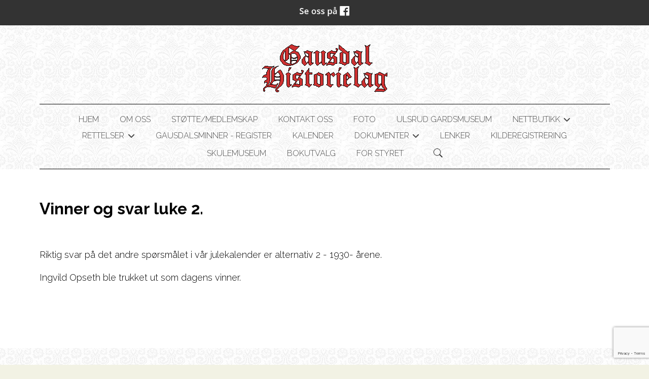

--- FILE ---
content_type: text/html; charset=utf-8
request_url: https://www.google.com/recaptcha/api2/anchor?ar=1&k=6LcK5rkUAAAAAF8zMQMrhgTlv-2vW3Pwlp0UkSiX&co=aHR0cHM6Ly9nYXVzZGFsaGlzdG9yaWVsYWcubm86NDQz&hl=en&v=N67nZn4AqZkNcbeMu4prBgzg&size=invisible&anchor-ms=20000&execute-ms=30000&cb=m0r7ymkdn08y
body_size: 48957
content:
<!DOCTYPE HTML><html dir="ltr" lang="en"><head><meta http-equiv="Content-Type" content="text/html; charset=UTF-8">
<meta http-equiv="X-UA-Compatible" content="IE=edge">
<title>reCAPTCHA</title>
<style type="text/css">
/* cyrillic-ext */
@font-face {
  font-family: 'Roboto';
  font-style: normal;
  font-weight: 400;
  font-stretch: 100%;
  src: url(//fonts.gstatic.com/s/roboto/v48/KFO7CnqEu92Fr1ME7kSn66aGLdTylUAMa3GUBHMdazTgWw.woff2) format('woff2');
  unicode-range: U+0460-052F, U+1C80-1C8A, U+20B4, U+2DE0-2DFF, U+A640-A69F, U+FE2E-FE2F;
}
/* cyrillic */
@font-face {
  font-family: 'Roboto';
  font-style: normal;
  font-weight: 400;
  font-stretch: 100%;
  src: url(//fonts.gstatic.com/s/roboto/v48/KFO7CnqEu92Fr1ME7kSn66aGLdTylUAMa3iUBHMdazTgWw.woff2) format('woff2');
  unicode-range: U+0301, U+0400-045F, U+0490-0491, U+04B0-04B1, U+2116;
}
/* greek-ext */
@font-face {
  font-family: 'Roboto';
  font-style: normal;
  font-weight: 400;
  font-stretch: 100%;
  src: url(//fonts.gstatic.com/s/roboto/v48/KFO7CnqEu92Fr1ME7kSn66aGLdTylUAMa3CUBHMdazTgWw.woff2) format('woff2');
  unicode-range: U+1F00-1FFF;
}
/* greek */
@font-face {
  font-family: 'Roboto';
  font-style: normal;
  font-weight: 400;
  font-stretch: 100%;
  src: url(//fonts.gstatic.com/s/roboto/v48/KFO7CnqEu92Fr1ME7kSn66aGLdTylUAMa3-UBHMdazTgWw.woff2) format('woff2');
  unicode-range: U+0370-0377, U+037A-037F, U+0384-038A, U+038C, U+038E-03A1, U+03A3-03FF;
}
/* math */
@font-face {
  font-family: 'Roboto';
  font-style: normal;
  font-weight: 400;
  font-stretch: 100%;
  src: url(//fonts.gstatic.com/s/roboto/v48/KFO7CnqEu92Fr1ME7kSn66aGLdTylUAMawCUBHMdazTgWw.woff2) format('woff2');
  unicode-range: U+0302-0303, U+0305, U+0307-0308, U+0310, U+0312, U+0315, U+031A, U+0326-0327, U+032C, U+032F-0330, U+0332-0333, U+0338, U+033A, U+0346, U+034D, U+0391-03A1, U+03A3-03A9, U+03B1-03C9, U+03D1, U+03D5-03D6, U+03F0-03F1, U+03F4-03F5, U+2016-2017, U+2034-2038, U+203C, U+2040, U+2043, U+2047, U+2050, U+2057, U+205F, U+2070-2071, U+2074-208E, U+2090-209C, U+20D0-20DC, U+20E1, U+20E5-20EF, U+2100-2112, U+2114-2115, U+2117-2121, U+2123-214F, U+2190, U+2192, U+2194-21AE, U+21B0-21E5, U+21F1-21F2, U+21F4-2211, U+2213-2214, U+2216-22FF, U+2308-230B, U+2310, U+2319, U+231C-2321, U+2336-237A, U+237C, U+2395, U+239B-23B7, U+23D0, U+23DC-23E1, U+2474-2475, U+25AF, U+25B3, U+25B7, U+25BD, U+25C1, U+25CA, U+25CC, U+25FB, U+266D-266F, U+27C0-27FF, U+2900-2AFF, U+2B0E-2B11, U+2B30-2B4C, U+2BFE, U+3030, U+FF5B, U+FF5D, U+1D400-1D7FF, U+1EE00-1EEFF;
}
/* symbols */
@font-face {
  font-family: 'Roboto';
  font-style: normal;
  font-weight: 400;
  font-stretch: 100%;
  src: url(//fonts.gstatic.com/s/roboto/v48/KFO7CnqEu92Fr1ME7kSn66aGLdTylUAMaxKUBHMdazTgWw.woff2) format('woff2');
  unicode-range: U+0001-000C, U+000E-001F, U+007F-009F, U+20DD-20E0, U+20E2-20E4, U+2150-218F, U+2190, U+2192, U+2194-2199, U+21AF, U+21E6-21F0, U+21F3, U+2218-2219, U+2299, U+22C4-22C6, U+2300-243F, U+2440-244A, U+2460-24FF, U+25A0-27BF, U+2800-28FF, U+2921-2922, U+2981, U+29BF, U+29EB, U+2B00-2BFF, U+4DC0-4DFF, U+FFF9-FFFB, U+10140-1018E, U+10190-1019C, U+101A0, U+101D0-101FD, U+102E0-102FB, U+10E60-10E7E, U+1D2C0-1D2D3, U+1D2E0-1D37F, U+1F000-1F0FF, U+1F100-1F1AD, U+1F1E6-1F1FF, U+1F30D-1F30F, U+1F315, U+1F31C, U+1F31E, U+1F320-1F32C, U+1F336, U+1F378, U+1F37D, U+1F382, U+1F393-1F39F, U+1F3A7-1F3A8, U+1F3AC-1F3AF, U+1F3C2, U+1F3C4-1F3C6, U+1F3CA-1F3CE, U+1F3D4-1F3E0, U+1F3ED, U+1F3F1-1F3F3, U+1F3F5-1F3F7, U+1F408, U+1F415, U+1F41F, U+1F426, U+1F43F, U+1F441-1F442, U+1F444, U+1F446-1F449, U+1F44C-1F44E, U+1F453, U+1F46A, U+1F47D, U+1F4A3, U+1F4B0, U+1F4B3, U+1F4B9, U+1F4BB, U+1F4BF, U+1F4C8-1F4CB, U+1F4D6, U+1F4DA, U+1F4DF, U+1F4E3-1F4E6, U+1F4EA-1F4ED, U+1F4F7, U+1F4F9-1F4FB, U+1F4FD-1F4FE, U+1F503, U+1F507-1F50B, U+1F50D, U+1F512-1F513, U+1F53E-1F54A, U+1F54F-1F5FA, U+1F610, U+1F650-1F67F, U+1F687, U+1F68D, U+1F691, U+1F694, U+1F698, U+1F6AD, U+1F6B2, U+1F6B9-1F6BA, U+1F6BC, U+1F6C6-1F6CF, U+1F6D3-1F6D7, U+1F6E0-1F6EA, U+1F6F0-1F6F3, U+1F6F7-1F6FC, U+1F700-1F7FF, U+1F800-1F80B, U+1F810-1F847, U+1F850-1F859, U+1F860-1F887, U+1F890-1F8AD, U+1F8B0-1F8BB, U+1F8C0-1F8C1, U+1F900-1F90B, U+1F93B, U+1F946, U+1F984, U+1F996, U+1F9E9, U+1FA00-1FA6F, U+1FA70-1FA7C, U+1FA80-1FA89, U+1FA8F-1FAC6, U+1FACE-1FADC, U+1FADF-1FAE9, U+1FAF0-1FAF8, U+1FB00-1FBFF;
}
/* vietnamese */
@font-face {
  font-family: 'Roboto';
  font-style: normal;
  font-weight: 400;
  font-stretch: 100%;
  src: url(//fonts.gstatic.com/s/roboto/v48/KFO7CnqEu92Fr1ME7kSn66aGLdTylUAMa3OUBHMdazTgWw.woff2) format('woff2');
  unicode-range: U+0102-0103, U+0110-0111, U+0128-0129, U+0168-0169, U+01A0-01A1, U+01AF-01B0, U+0300-0301, U+0303-0304, U+0308-0309, U+0323, U+0329, U+1EA0-1EF9, U+20AB;
}
/* latin-ext */
@font-face {
  font-family: 'Roboto';
  font-style: normal;
  font-weight: 400;
  font-stretch: 100%;
  src: url(//fonts.gstatic.com/s/roboto/v48/KFO7CnqEu92Fr1ME7kSn66aGLdTylUAMa3KUBHMdazTgWw.woff2) format('woff2');
  unicode-range: U+0100-02BA, U+02BD-02C5, U+02C7-02CC, U+02CE-02D7, U+02DD-02FF, U+0304, U+0308, U+0329, U+1D00-1DBF, U+1E00-1E9F, U+1EF2-1EFF, U+2020, U+20A0-20AB, U+20AD-20C0, U+2113, U+2C60-2C7F, U+A720-A7FF;
}
/* latin */
@font-face {
  font-family: 'Roboto';
  font-style: normal;
  font-weight: 400;
  font-stretch: 100%;
  src: url(//fonts.gstatic.com/s/roboto/v48/KFO7CnqEu92Fr1ME7kSn66aGLdTylUAMa3yUBHMdazQ.woff2) format('woff2');
  unicode-range: U+0000-00FF, U+0131, U+0152-0153, U+02BB-02BC, U+02C6, U+02DA, U+02DC, U+0304, U+0308, U+0329, U+2000-206F, U+20AC, U+2122, U+2191, U+2193, U+2212, U+2215, U+FEFF, U+FFFD;
}
/* cyrillic-ext */
@font-face {
  font-family: 'Roboto';
  font-style: normal;
  font-weight: 500;
  font-stretch: 100%;
  src: url(//fonts.gstatic.com/s/roboto/v48/KFO7CnqEu92Fr1ME7kSn66aGLdTylUAMa3GUBHMdazTgWw.woff2) format('woff2');
  unicode-range: U+0460-052F, U+1C80-1C8A, U+20B4, U+2DE0-2DFF, U+A640-A69F, U+FE2E-FE2F;
}
/* cyrillic */
@font-face {
  font-family: 'Roboto';
  font-style: normal;
  font-weight: 500;
  font-stretch: 100%;
  src: url(//fonts.gstatic.com/s/roboto/v48/KFO7CnqEu92Fr1ME7kSn66aGLdTylUAMa3iUBHMdazTgWw.woff2) format('woff2');
  unicode-range: U+0301, U+0400-045F, U+0490-0491, U+04B0-04B1, U+2116;
}
/* greek-ext */
@font-face {
  font-family: 'Roboto';
  font-style: normal;
  font-weight: 500;
  font-stretch: 100%;
  src: url(//fonts.gstatic.com/s/roboto/v48/KFO7CnqEu92Fr1ME7kSn66aGLdTylUAMa3CUBHMdazTgWw.woff2) format('woff2');
  unicode-range: U+1F00-1FFF;
}
/* greek */
@font-face {
  font-family: 'Roboto';
  font-style: normal;
  font-weight: 500;
  font-stretch: 100%;
  src: url(//fonts.gstatic.com/s/roboto/v48/KFO7CnqEu92Fr1ME7kSn66aGLdTylUAMa3-UBHMdazTgWw.woff2) format('woff2');
  unicode-range: U+0370-0377, U+037A-037F, U+0384-038A, U+038C, U+038E-03A1, U+03A3-03FF;
}
/* math */
@font-face {
  font-family: 'Roboto';
  font-style: normal;
  font-weight: 500;
  font-stretch: 100%;
  src: url(//fonts.gstatic.com/s/roboto/v48/KFO7CnqEu92Fr1ME7kSn66aGLdTylUAMawCUBHMdazTgWw.woff2) format('woff2');
  unicode-range: U+0302-0303, U+0305, U+0307-0308, U+0310, U+0312, U+0315, U+031A, U+0326-0327, U+032C, U+032F-0330, U+0332-0333, U+0338, U+033A, U+0346, U+034D, U+0391-03A1, U+03A3-03A9, U+03B1-03C9, U+03D1, U+03D5-03D6, U+03F0-03F1, U+03F4-03F5, U+2016-2017, U+2034-2038, U+203C, U+2040, U+2043, U+2047, U+2050, U+2057, U+205F, U+2070-2071, U+2074-208E, U+2090-209C, U+20D0-20DC, U+20E1, U+20E5-20EF, U+2100-2112, U+2114-2115, U+2117-2121, U+2123-214F, U+2190, U+2192, U+2194-21AE, U+21B0-21E5, U+21F1-21F2, U+21F4-2211, U+2213-2214, U+2216-22FF, U+2308-230B, U+2310, U+2319, U+231C-2321, U+2336-237A, U+237C, U+2395, U+239B-23B7, U+23D0, U+23DC-23E1, U+2474-2475, U+25AF, U+25B3, U+25B7, U+25BD, U+25C1, U+25CA, U+25CC, U+25FB, U+266D-266F, U+27C0-27FF, U+2900-2AFF, U+2B0E-2B11, U+2B30-2B4C, U+2BFE, U+3030, U+FF5B, U+FF5D, U+1D400-1D7FF, U+1EE00-1EEFF;
}
/* symbols */
@font-face {
  font-family: 'Roboto';
  font-style: normal;
  font-weight: 500;
  font-stretch: 100%;
  src: url(//fonts.gstatic.com/s/roboto/v48/KFO7CnqEu92Fr1ME7kSn66aGLdTylUAMaxKUBHMdazTgWw.woff2) format('woff2');
  unicode-range: U+0001-000C, U+000E-001F, U+007F-009F, U+20DD-20E0, U+20E2-20E4, U+2150-218F, U+2190, U+2192, U+2194-2199, U+21AF, U+21E6-21F0, U+21F3, U+2218-2219, U+2299, U+22C4-22C6, U+2300-243F, U+2440-244A, U+2460-24FF, U+25A0-27BF, U+2800-28FF, U+2921-2922, U+2981, U+29BF, U+29EB, U+2B00-2BFF, U+4DC0-4DFF, U+FFF9-FFFB, U+10140-1018E, U+10190-1019C, U+101A0, U+101D0-101FD, U+102E0-102FB, U+10E60-10E7E, U+1D2C0-1D2D3, U+1D2E0-1D37F, U+1F000-1F0FF, U+1F100-1F1AD, U+1F1E6-1F1FF, U+1F30D-1F30F, U+1F315, U+1F31C, U+1F31E, U+1F320-1F32C, U+1F336, U+1F378, U+1F37D, U+1F382, U+1F393-1F39F, U+1F3A7-1F3A8, U+1F3AC-1F3AF, U+1F3C2, U+1F3C4-1F3C6, U+1F3CA-1F3CE, U+1F3D4-1F3E0, U+1F3ED, U+1F3F1-1F3F3, U+1F3F5-1F3F7, U+1F408, U+1F415, U+1F41F, U+1F426, U+1F43F, U+1F441-1F442, U+1F444, U+1F446-1F449, U+1F44C-1F44E, U+1F453, U+1F46A, U+1F47D, U+1F4A3, U+1F4B0, U+1F4B3, U+1F4B9, U+1F4BB, U+1F4BF, U+1F4C8-1F4CB, U+1F4D6, U+1F4DA, U+1F4DF, U+1F4E3-1F4E6, U+1F4EA-1F4ED, U+1F4F7, U+1F4F9-1F4FB, U+1F4FD-1F4FE, U+1F503, U+1F507-1F50B, U+1F50D, U+1F512-1F513, U+1F53E-1F54A, U+1F54F-1F5FA, U+1F610, U+1F650-1F67F, U+1F687, U+1F68D, U+1F691, U+1F694, U+1F698, U+1F6AD, U+1F6B2, U+1F6B9-1F6BA, U+1F6BC, U+1F6C6-1F6CF, U+1F6D3-1F6D7, U+1F6E0-1F6EA, U+1F6F0-1F6F3, U+1F6F7-1F6FC, U+1F700-1F7FF, U+1F800-1F80B, U+1F810-1F847, U+1F850-1F859, U+1F860-1F887, U+1F890-1F8AD, U+1F8B0-1F8BB, U+1F8C0-1F8C1, U+1F900-1F90B, U+1F93B, U+1F946, U+1F984, U+1F996, U+1F9E9, U+1FA00-1FA6F, U+1FA70-1FA7C, U+1FA80-1FA89, U+1FA8F-1FAC6, U+1FACE-1FADC, U+1FADF-1FAE9, U+1FAF0-1FAF8, U+1FB00-1FBFF;
}
/* vietnamese */
@font-face {
  font-family: 'Roboto';
  font-style: normal;
  font-weight: 500;
  font-stretch: 100%;
  src: url(//fonts.gstatic.com/s/roboto/v48/KFO7CnqEu92Fr1ME7kSn66aGLdTylUAMa3OUBHMdazTgWw.woff2) format('woff2');
  unicode-range: U+0102-0103, U+0110-0111, U+0128-0129, U+0168-0169, U+01A0-01A1, U+01AF-01B0, U+0300-0301, U+0303-0304, U+0308-0309, U+0323, U+0329, U+1EA0-1EF9, U+20AB;
}
/* latin-ext */
@font-face {
  font-family: 'Roboto';
  font-style: normal;
  font-weight: 500;
  font-stretch: 100%;
  src: url(//fonts.gstatic.com/s/roboto/v48/KFO7CnqEu92Fr1ME7kSn66aGLdTylUAMa3KUBHMdazTgWw.woff2) format('woff2');
  unicode-range: U+0100-02BA, U+02BD-02C5, U+02C7-02CC, U+02CE-02D7, U+02DD-02FF, U+0304, U+0308, U+0329, U+1D00-1DBF, U+1E00-1E9F, U+1EF2-1EFF, U+2020, U+20A0-20AB, U+20AD-20C0, U+2113, U+2C60-2C7F, U+A720-A7FF;
}
/* latin */
@font-face {
  font-family: 'Roboto';
  font-style: normal;
  font-weight: 500;
  font-stretch: 100%;
  src: url(//fonts.gstatic.com/s/roboto/v48/KFO7CnqEu92Fr1ME7kSn66aGLdTylUAMa3yUBHMdazQ.woff2) format('woff2');
  unicode-range: U+0000-00FF, U+0131, U+0152-0153, U+02BB-02BC, U+02C6, U+02DA, U+02DC, U+0304, U+0308, U+0329, U+2000-206F, U+20AC, U+2122, U+2191, U+2193, U+2212, U+2215, U+FEFF, U+FFFD;
}
/* cyrillic-ext */
@font-face {
  font-family: 'Roboto';
  font-style: normal;
  font-weight: 900;
  font-stretch: 100%;
  src: url(//fonts.gstatic.com/s/roboto/v48/KFO7CnqEu92Fr1ME7kSn66aGLdTylUAMa3GUBHMdazTgWw.woff2) format('woff2');
  unicode-range: U+0460-052F, U+1C80-1C8A, U+20B4, U+2DE0-2DFF, U+A640-A69F, U+FE2E-FE2F;
}
/* cyrillic */
@font-face {
  font-family: 'Roboto';
  font-style: normal;
  font-weight: 900;
  font-stretch: 100%;
  src: url(//fonts.gstatic.com/s/roboto/v48/KFO7CnqEu92Fr1ME7kSn66aGLdTylUAMa3iUBHMdazTgWw.woff2) format('woff2');
  unicode-range: U+0301, U+0400-045F, U+0490-0491, U+04B0-04B1, U+2116;
}
/* greek-ext */
@font-face {
  font-family: 'Roboto';
  font-style: normal;
  font-weight: 900;
  font-stretch: 100%;
  src: url(//fonts.gstatic.com/s/roboto/v48/KFO7CnqEu92Fr1ME7kSn66aGLdTylUAMa3CUBHMdazTgWw.woff2) format('woff2');
  unicode-range: U+1F00-1FFF;
}
/* greek */
@font-face {
  font-family: 'Roboto';
  font-style: normal;
  font-weight: 900;
  font-stretch: 100%;
  src: url(//fonts.gstatic.com/s/roboto/v48/KFO7CnqEu92Fr1ME7kSn66aGLdTylUAMa3-UBHMdazTgWw.woff2) format('woff2');
  unicode-range: U+0370-0377, U+037A-037F, U+0384-038A, U+038C, U+038E-03A1, U+03A3-03FF;
}
/* math */
@font-face {
  font-family: 'Roboto';
  font-style: normal;
  font-weight: 900;
  font-stretch: 100%;
  src: url(//fonts.gstatic.com/s/roboto/v48/KFO7CnqEu92Fr1ME7kSn66aGLdTylUAMawCUBHMdazTgWw.woff2) format('woff2');
  unicode-range: U+0302-0303, U+0305, U+0307-0308, U+0310, U+0312, U+0315, U+031A, U+0326-0327, U+032C, U+032F-0330, U+0332-0333, U+0338, U+033A, U+0346, U+034D, U+0391-03A1, U+03A3-03A9, U+03B1-03C9, U+03D1, U+03D5-03D6, U+03F0-03F1, U+03F4-03F5, U+2016-2017, U+2034-2038, U+203C, U+2040, U+2043, U+2047, U+2050, U+2057, U+205F, U+2070-2071, U+2074-208E, U+2090-209C, U+20D0-20DC, U+20E1, U+20E5-20EF, U+2100-2112, U+2114-2115, U+2117-2121, U+2123-214F, U+2190, U+2192, U+2194-21AE, U+21B0-21E5, U+21F1-21F2, U+21F4-2211, U+2213-2214, U+2216-22FF, U+2308-230B, U+2310, U+2319, U+231C-2321, U+2336-237A, U+237C, U+2395, U+239B-23B7, U+23D0, U+23DC-23E1, U+2474-2475, U+25AF, U+25B3, U+25B7, U+25BD, U+25C1, U+25CA, U+25CC, U+25FB, U+266D-266F, U+27C0-27FF, U+2900-2AFF, U+2B0E-2B11, U+2B30-2B4C, U+2BFE, U+3030, U+FF5B, U+FF5D, U+1D400-1D7FF, U+1EE00-1EEFF;
}
/* symbols */
@font-face {
  font-family: 'Roboto';
  font-style: normal;
  font-weight: 900;
  font-stretch: 100%;
  src: url(//fonts.gstatic.com/s/roboto/v48/KFO7CnqEu92Fr1ME7kSn66aGLdTylUAMaxKUBHMdazTgWw.woff2) format('woff2');
  unicode-range: U+0001-000C, U+000E-001F, U+007F-009F, U+20DD-20E0, U+20E2-20E4, U+2150-218F, U+2190, U+2192, U+2194-2199, U+21AF, U+21E6-21F0, U+21F3, U+2218-2219, U+2299, U+22C4-22C6, U+2300-243F, U+2440-244A, U+2460-24FF, U+25A0-27BF, U+2800-28FF, U+2921-2922, U+2981, U+29BF, U+29EB, U+2B00-2BFF, U+4DC0-4DFF, U+FFF9-FFFB, U+10140-1018E, U+10190-1019C, U+101A0, U+101D0-101FD, U+102E0-102FB, U+10E60-10E7E, U+1D2C0-1D2D3, U+1D2E0-1D37F, U+1F000-1F0FF, U+1F100-1F1AD, U+1F1E6-1F1FF, U+1F30D-1F30F, U+1F315, U+1F31C, U+1F31E, U+1F320-1F32C, U+1F336, U+1F378, U+1F37D, U+1F382, U+1F393-1F39F, U+1F3A7-1F3A8, U+1F3AC-1F3AF, U+1F3C2, U+1F3C4-1F3C6, U+1F3CA-1F3CE, U+1F3D4-1F3E0, U+1F3ED, U+1F3F1-1F3F3, U+1F3F5-1F3F7, U+1F408, U+1F415, U+1F41F, U+1F426, U+1F43F, U+1F441-1F442, U+1F444, U+1F446-1F449, U+1F44C-1F44E, U+1F453, U+1F46A, U+1F47D, U+1F4A3, U+1F4B0, U+1F4B3, U+1F4B9, U+1F4BB, U+1F4BF, U+1F4C8-1F4CB, U+1F4D6, U+1F4DA, U+1F4DF, U+1F4E3-1F4E6, U+1F4EA-1F4ED, U+1F4F7, U+1F4F9-1F4FB, U+1F4FD-1F4FE, U+1F503, U+1F507-1F50B, U+1F50D, U+1F512-1F513, U+1F53E-1F54A, U+1F54F-1F5FA, U+1F610, U+1F650-1F67F, U+1F687, U+1F68D, U+1F691, U+1F694, U+1F698, U+1F6AD, U+1F6B2, U+1F6B9-1F6BA, U+1F6BC, U+1F6C6-1F6CF, U+1F6D3-1F6D7, U+1F6E0-1F6EA, U+1F6F0-1F6F3, U+1F6F7-1F6FC, U+1F700-1F7FF, U+1F800-1F80B, U+1F810-1F847, U+1F850-1F859, U+1F860-1F887, U+1F890-1F8AD, U+1F8B0-1F8BB, U+1F8C0-1F8C1, U+1F900-1F90B, U+1F93B, U+1F946, U+1F984, U+1F996, U+1F9E9, U+1FA00-1FA6F, U+1FA70-1FA7C, U+1FA80-1FA89, U+1FA8F-1FAC6, U+1FACE-1FADC, U+1FADF-1FAE9, U+1FAF0-1FAF8, U+1FB00-1FBFF;
}
/* vietnamese */
@font-face {
  font-family: 'Roboto';
  font-style: normal;
  font-weight: 900;
  font-stretch: 100%;
  src: url(//fonts.gstatic.com/s/roboto/v48/KFO7CnqEu92Fr1ME7kSn66aGLdTylUAMa3OUBHMdazTgWw.woff2) format('woff2');
  unicode-range: U+0102-0103, U+0110-0111, U+0128-0129, U+0168-0169, U+01A0-01A1, U+01AF-01B0, U+0300-0301, U+0303-0304, U+0308-0309, U+0323, U+0329, U+1EA0-1EF9, U+20AB;
}
/* latin-ext */
@font-face {
  font-family: 'Roboto';
  font-style: normal;
  font-weight: 900;
  font-stretch: 100%;
  src: url(//fonts.gstatic.com/s/roboto/v48/KFO7CnqEu92Fr1ME7kSn66aGLdTylUAMa3KUBHMdazTgWw.woff2) format('woff2');
  unicode-range: U+0100-02BA, U+02BD-02C5, U+02C7-02CC, U+02CE-02D7, U+02DD-02FF, U+0304, U+0308, U+0329, U+1D00-1DBF, U+1E00-1E9F, U+1EF2-1EFF, U+2020, U+20A0-20AB, U+20AD-20C0, U+2113, U+2C60-2C7F, U+A720-A7FF;
}
/* latin */
@font-face {
  font-family: 'Roboto';
  font-style: normal;
  font-weight: 900;
  font-stretch: 100%;
  src: url(//fonts.gstatic.com/s/roboto/v48/KFO7CnqEu92Fr1ME7kSn66aGLdTylUAMa3yUBHMdazQ.woff2) format('woff2');
  unicode-range: U+0000-00FF, U+0131, U+0152-0153, U+02BB-02BC, U+02C6, U+02DA, U+02DC, U+0304, U+0308, U+0329, U+2000-206F, U+20AC, U+2122, U+2191, U+2193, U+2212, U+2215, U+FEFF, U+FFFD;
}

</style>
<link rel="stylesheet" type="text/css" href="https://www.gstatic.com/recaptcha/releases/N67nZn4AqZkNcbeMu4prBgzg/styles__ltr.css">
<script nonce="M4OceW42V4NQPTaC5X_LoQ" type="text/javascript">window['__recaptcha_api'] = 'https://www.google.com/recaptcha/api2/';</script>
<script type="text/javascript" src="https://www.gstatic.com/recaptcha/releases/N67nZn4AqZkNcbeMu4prBgzg/recaptcha__en.js" nonce="M4OceW42V4NQPTaC5X_LoQ">
      
    </script></head>
<body><div id="rc-anchor-alert" class="rc-anchor-alert"></div>
<input type="hidden" id="recaptcha-token" value="[base64]">
<script type="text/javascript" nonce="M4OceW42V4NQPTaC5X_LoQ">
      recaptcha.anchor.Main.init("[\x22ainput\x22,[\x22bgdata\x22,\x22\x22,\[base64]/[base64]/MjU1Ong/[base64]/[base64]/[base64]/[base64]/[base64]/[base64]/[base64]/[base64]/[base64]/[base64]/[base64]/[base64]/[base64]/[base64]/[base64]\\u003d\x22,\[base64]\\u003d\x22,\x22w5nCssO0MsKjUMO1w65FwqrDtsKbw7nDtUQQJ8OcwrpKwpzDkEEkw7DDlSLCusK0wqokwp/DohnDrzVQw4hqQMKPw6DCkUPDqcKOwqrDucOUw7UNBcOxwokhG8KEesK3RsKzwqPDqyJAw69IaE0BF2gFZS3Dk8KFPxjDosO/[base64]/[base64]/w6Mbwrpvw4J7wrhgwoPDoMO3w4HDnXlsWcK/BcKbw51CwqnCtsKgw5w9YD1Rw63Dplh9MBTCnGsOAMKYw6szwrvCmRpVwovDvCXDpsOSworDr8OCw4PCoMK7wq9KXMKrKjHCtsOCJcK3ZcKMwow9w5DDkE8KwrbDgX1ww5/DhE5GYADDp1nCs8KBwoTDkcOrw5VMKDFew6LCssKjasKpw4hawrfCi8OXw6fDvcKIHMOmw67CpX09w5kKThMxw50WRcOabyhNw7MPwrPCrmsaw5DCmcKEPi8+VzjDhjXCmcOew63Cj8KjwrNxHUZ/wo7DoCvCv8KIR2tfwqnChMK7w7c1L1Qxw4jDmVbCssKqwo0hZsKlXMKOwo7Dr2rDvMO4wr1AwpkzK8Ouw4g0TcKJw5XCjMKrwpPCunvDocKCwoppwr1Uwo9iUMOdw55PwqPCihJJKF7DsMOiw4g8bQE1w4XDri3CmsK/[base64]/CklgZwqkhwoQWfkpQwol4woETwqDCrC4nw43CnMOSw41Ia8OndMOEwrc5wpjCoTfDrsOzw5LDncKGwqVPWMOFwqI1RsOswp7DqMKUwrZoRMKGwoBiwojCpCvCisKxwplAJMO6ZFBOwrHCuMKMOsKlbgRjVsO/w5EcbMK0ccKgw588HwogVcKqN8K/wqhRLsO8bMOvw5V4w7jCgC3CqsOew4nDk0jDgMOZOXXCvsKQOcKCIcOUw7nDqz90D8KZwr/[base64]/CmMKVwqJVwrBLbcOjw57CuwvCicKeMzwXwoRGwoPCnh3DtD/CqjEAwp0QOB/Cg8OawrTDt8K1QMODwrnCngrCijlUQSbDvQ4yaBlOwofDhMKHCMK2w55fw7zCuFPDt8OGHFzDqMOtw4rDjBsww5ZBw7DDoSnDoMKUwrc+wqIwVFrDjSrCpsODw6oiw6nCgsKJwrrCk8KeJQIewrbDvQVjCjnCosK/NcOAO8KzwptLX8KmBsKVwrpOGWxkNi1VwqzDilfCkVQMKcO/QFLDp8KjDHXChMK5H8O/w4tUIk/[base64]/DhDgMOcODUk7ClcK9w60GwqBgwrPDvTJ8w4XDhMOvw5fDnGZAwoDDpsOnKl4GwpnCtMKceMKKwq58WXZVw7QAwp3CiFcqwofCoC13RxDDngXCvA/Dt8KgF8O0wrQWeQrCmjXDii3CvinDuWswwoJbwoBgw7vCtgzDvxXCl8OWTVrCjSzDt8KYZcKgJwUQN13DhXsSw5HCpMK2w4rCicO6wrbDhQrCgnDDqkPDih/[base64]/w58owpLDgA0baTDCk8K/[base64]/Dj8ORIcOMwp3DqcOgw7zDgxR8WcKjayHDm8O8wotSw4DDkcOEBsKqXzTDnAnCl0pswrnCisKZw54RNG8GEcOAOErCisO9wqTDmHlnYMODSSLDnCxew6/ChcK/MR/[base64]/wqLDiydeYcKXbj49PUTCqsKhw67DrXdowrs1C2QiAR5tw4YPEBAywqtew4geI0NawpjDmMOmw5rCnMKcwpdNHsOtwrnCsMKGNjvDlgbCgcOsOcOXYsOHw4bDoMK/RCd7aXfCu1o5D8OeLsOBS1p6D1gIwocvwq7Cq8KESwAdKcKdwqTDvsOMCcOQwrnDisOQAUDDkRpxwpchXGBGw78tw57Di8KiUsKLeCU5SMKkwpAaOFpUWHvDssOFw4szw77DpS7DuiEaWFJ4wodmwq/DmsO/wpwqw5HCsAzCt8OcK8Oiw7zDkcOyRB7DmBXDuMOKwo8UdCs7w70jwqxfw5zClV/CtRN0BcOkKn1JwoHCshnCpsOFE8KEN8OxC8Kcw5XCv8KRw75/[base64]/w5bDkMKkSTMow75Xwok2K1MBZsOLT8Krw7DCq8OiDzbDlMO3wr1ewqMdw48Gwq3Cs8KZPcOmw67DkDLDmVfDiMOtB8KkFmtJw67Dh8OiwpHCiw05w7zCtsKGwrcHEcO3RsKofcOkDBZcDcKYw6DCpXkzaMOxfl0PdDnCpkPDs8KONntyw6LDoHxxwrx/ZSLDvDlJwpzDhwfCmXoVSGVgw5bCl08nQMOZwpokwr/DpWcrw63CnkpWU8ORQcK7Q8OwFMOxQmzDgQtJw7fCiRrDg3Zje8Kvw4sPwpHDo8ONQcO/C3rDk8OLQMO4FMKGwqfDtMOrFgN7VcOVwpDCvXTClUBRwr51WsOhwqHCssOMQDxbZ8Ozw57DnEs1TcKpw6nCh1zDqcOkw5B5dXtEwp3DrnLCsMOVw4wlwo/DosOiwpfDlk1XfnDCh8KeKcKZw4XDtsKhwqQTwo7Cq8KvAlTDtcKFQzTDg8K4XynCkSPCgsOlcSzDrADDg8KLw5h4P8OtSMKcLsKzIRHDvcOMQsOvGsOrZ8KAwr7DlMKtdD5dw6jCk8OMJljCiMO5RsKUI8O7w6tXwrtHLMKKw7fDh8Kze8O5DHDCrV/[base64]/w4zCgsKHwpQJw6rDtsO4w5xqwo84dsO4KsOcF8KCS8O2w6/CiMOow5TDr8KxIlt5CAZww7jDhsK0DHLCrXV/FMOYF8Kkw5nCocOVQcOOYMK0w5XDj8OUwqLDgsOoNiROwrhSwp01DcO9J8OMY8Osw4ZqOMKdGErDpnXDpsK5wqsoUQPCvzLDg8OFPcO+CsKnNcKiw5p1OMKBVyMCWyHDgGTDvMKjw7plKVvDhGVEVyVvWTo3AMOLwoLCn8O2fMOpZg4VGVzCp8OPMsO/DsKswpkYRcOQw7VtF8KOwoQ4LSkkGlJZWEwnFcOUE0rCq2rDsjsMw4oCwobCjsO9S1cVwp4ZfcKhwozDkMKow63CtsKCw6/Di8KuXcOAwo1qw4DCsErDtsOcZsOwY8K4DAjDnBZJwqRPasOZwoLDlkl7woMpWcO6ITvDuMOnw6ZgwrXCuFgEw6DCsQN/[base64]/EVweEMOiYcKuK1LDr8ODGkdFe3vDtErDl8Ovw4Z6wonCg8OkwrFYwqYNw4zDjArCr8KEUwXCg1/CrzUow4/Ck8ODw4dGSsO+w6vChl8nw4/[base64]/CqSHDmMOAw51PwoLDqyTCkMKqw5Zdw6gWwoXCnMOuQcKCw6ggwpnDtHDDhiRKw7LDowLCoXHDiMOlK8OkRMO/KEZ4woduwqw3wrPDiAIcczJ8w6tOLsK7fXkUwoDDplAeMWrCl8OEQcKow4l7w77DmsOyKsOawpPDgMKEU1TChcKPbsO2wqbDo3NKwpVqw5/[base64]/[base64]/Cg8O5ciYgexQ7w6AEwqVBwqTDmDTCk8K9wqcXDsKmw5LCi1HCmjrDnsKqekvDhURhWG7DusONHiItd1jDp8OzVUptb8OxwqVQIsKdw5zCtjrDrXpFw71DHUZZw4YHBETDkHjCtgLDlsOPw7bCsgotP0TCjSMFw67Cl8OBZU5YMnbDhi05dcKww4/CpUfClwHCkMOkwpXDuTXDinLCmsOrwpvDpMK1ScOfwph4NHBaXXDCjlXCu3Vbw7vDgMOOCwo9T8OAwqnCoh7CqxR3w6/CuXFQLcOAH1jDnh3CusKlcsOeDxHCnsOqf8KtYsK/w7zDtX0HC1/Dm1sbwpgjwq/Do8KCYcKHN8KYacOIw4PDmcOFw4hnw60Qw5TDq2/[base64]/K8OSSFZvwq/DvUjCs8KywpLDvsKpZ8ODwqPDildqFcKVw63DqsKhcMKKw4rCj8OiQsKrwqs+wqFKQjAxZcO9IMOuwqNNwokfwo5AUjZ/GFvCmQfDo8KDw5cUw4ctwpPDg1pfJHPChHkvI8OiDkJMeMKpIcKXwpnCq8K2w7PDpWB3UMOfw5bCssOeYxPDujNIw5HCpMONI8KMfBMXw57CpQQ4ZQI/[base64]/Dhm4KTBoFwoLDh092wp9sw4EXK8OnSxvDi8KIWMOYwpZtZcO/w6vCosKKW3vCtsKnwppNw5bCpsO+RDwqVsK1wo/Cv8Ogw6kaIX9fOA9hwpLCsMOywobDv8KWV8O7dsOHwpvDhsOLUWpPwqpYw7l3Ylpbw6bDuDfCnApKWsO/w4MVJ1UwwojCscKRAHjDmmoLdDJGV8KrfcKOwqLClsOmw6kZVMO9wqrDiMO3woIyKBswScKqwpVOV8KwWTzCuUfCsmM8X8ODw63CnHsyazwmwqTDo0YLw6/Dh3kqTXggKsOHdzlCwq/CjV3CkcK9W8KDw4XCg0Fvwqd9WnIyXADCg8O4w516wpXDj8KTKV8WXcKjRFvDjH3DsMKOPXFqECnCr8KbK1hbJyYowqIlwqTDpGTDi8OwPsOSXkfDsMOBPwnDisKdAAdvw7rCvFLDq8Ocw47DgcOwwos/w7TDhcOzXAbDk3jCimIcwqMNwoHCghVSw4PCiBvCrBt+w6DDvQogYMO/w77ClDrDnAJewpoFw5TCuMK+w4dCD1tBIcOmCsO6dcOKwr1Cwr7ClsKXw5tHFQkETMKaOixUISFjw4PDtzLDqmQWKUdlw5XChSMEw7XCr30dwrnDvCXCqsK+B8OjWVs/wrnDkcKfwq7Cn8K6w6TDisOaw4fCg8KrwrbClW3DlClTwpJSwqTCkxrDrsKOXnI1F0oyw74/YX08wqFuE8ORJz50exXCksKUw7/DvsKpw7hnw6t9w55acUbDhVTCm8KrchBKwqpdAsOGWcKkwoYobcK5wqQyw5VgI2kowqsFw7E/QMO0BE/CkxPCpw1Fw6DDicK8w5nCoMKbw47Dji3Cqn7DhcKhW8KIw4nCusOIH8Kiw4LClAs/wo0yLMKDw7sRwrNLwqjCgcK/[base64]/DlljDtlkEwpN/wqN1PCMQBMOtwo5VFzXCrRHDgEIpw6VsdgnCkcORAk/DgMK6Y3nCrsKqwpJxAlxXcBckABPCr8Opw6PDpU3Cs8OMFsOtwokSwqICbMO5wrtjw4HCuMKBBsKsw5Ftw6hMe8O7OcOqw651NsKaOcONwrZUwrMhTi58elondsOQwo7DlS7CoCIODiHDl8Ocwo/DrsODwoDDhsKQARwjw5MRWMOGFRjDucKzw6dqw6zCoMO9MMO3w5LCsXQUw6bCscOBwqM8BjNSwo7CpcKWZgN/[base64]/[base64]/CosOnw5BvKWhvwq8rw6bCj3USw7vDpH9WTCrDjMKVcSFIw4JowqY2w5XCmlZ+wqrCjMKCJg0oFg9Ew4g/[base64]/[base64]/DliLDo8ORGcOjV1pIwpF+w4ZYRS1Bwpd3w5TDgQAsw59LdMKWwrvDl8K+wr5If8O8YSZVwo0FAsOLw4PDpSnDmkYDHClGwpYlwpjCo8KLwp/[base64]/CsMO0wobCvg3CocKTw63CpQskworDtMK5woDCpMOeDWTCmcOLwqhXw40FwobDosOHw5dZw7lSCV1mH8OhAx/DiSXCgsOLQMOmM8KVw7HDmsO7CMOkw5FDJcO2PmrClQtlw6EfXMOpfMKrL0odwrg3NsK0TXHDj8KMDBvDnsK4PMO4VGvCoH5zHhfCnBvCvGNrIMO1ZD16w4HDsj3CnMOiwqAuw5dPwqrClcO/w6hSN2jDjMKJwozDpWzDrMKPIcKPw7vDi2DDj0DDmcOkw73DixR0AcKOJC3CjTHDkMOJwofCpS5kKlHDlXTCr8OFTMKkwr/CoDzCmSzCgTdaw4jCucKcDmrCoxMaZTvDqsOMesKPLFzDjT7DrMKGccKyPsOnw5fCtHEww5TDpMKdSzQmw7TDoBPDtEFfwqtFwo7DqWtYESnCihLCnikaJCHDlSLDqnvClzXDvCU1BhprM0DDiy8cFGoUw5ZkT8OdcXkFT0PDiF9NwqZNUcOQWcO/G1REccOcwrzClG5yVMKwUsOZTcOWw6I1w4EOw7PDhl4owplpwq/[base64]/CiMKCw4/DmVpEwoHCoBsNDAjCosKGw6FmHG98IXnCqzrDp2pRwrInwp3DmWd+wrjCiwvCpVnClMK9ch/DimfDniUhXz3Cl8KDe2Rxw7nDvHTDhDjDmlVlw7vDrcOAwonDtGNmw7cPT8OQNcOHw4bCncOOe8K+ScOVwq/Dj8K/DcOOPsOII8OKwqvCncORw6E0wpHDnwsnw79IwpIxw4gCwpbDqzjDqkLDjMOnwpLCvDsWwojDhMOBP2JLwo/[base64]/DlHXDpsKQwqXCoMKxwrzDp8O+B8KbccKEwrNhBipeCADCocKPQMO5asKFCsO/wprDthvCrCXDo0xyd09uPMKTWgzCgy3Cm0rDo8O+dsO4ccOtwpoqeWjCo8O0w7rDr8KvP8KVwoUJw5HDv0vCrgllG2liwpTCsMOGw7/CqsKLwq0ew7M/D8KxOlTCocKqw4gfwoTCt1DCrHY/w4fDnFtJUsK7w7fDq2NOwoA3HMKBw5BxDAt3XjMEf8O+TWAqSsOVw5oRUltkw4RwwrTDjsO5Z8Osw5bCtCrDlMOLT8KBw7AeM8KFw6p7w4o/Z8OBO8O8XyXDu1vDtl7DjsK3ZsOZw7trIcK0w4EmYcOZd8ONbyzDvMO4IQfDnHLDicOFHjHCsnw3wqAcwrDDmcOaOwPCoMKZw7svw5DCp1/DhmnCqcKILSItc8KGMcKAwpfDg8OSecOMf2tiJC1IwozClmzCnsK4woHCtcOldMKqCBfCpQhxwpTCg8OtwpHCkMKgNzzCv1kXwpLDtMKqwrhzIybCsDJ3w4l0w6DCryBPGMKFWBvCr8OOwqVYeQ1WScOJwosXw7/CgcOOwp0hwq/CmjE5w7YnLcOXasKvwpNWw4rDtcK6wqrCqjhcCwXDiXpTCsKRw67DjUgPD8OMNsKuwoXCo09BOSvDs8K/JwbCniQADcOpw6PDvcKyVQvDvTrCl8KOHcOTJT3DusOvCsKawpDDuEAVw6zChcO4OcKVacORw7rCuHN6bSbDvlLChChzw4Mnw5nCqcKqBMOQfsKfwoF5emBpwqnCh8Klw6DDosOVwoQMCTcWLcOwMMONwp1BQAN7wqdIw77DmcOCw70wwpjDoyxjwpXCkHMbw4/DnMOaBnbCjcOrwq1Sw6PDnSrCkVzDucOFw5ZFwrHCtkHDn8Ocw7YPd8Ooc2vDvMKzw6BABcODF8O7wrNEwrF/OsOAwoY0woMmPUjCnj0TwrpVWDrChQlEOBvCmEzCn1IQwqIFw4jCg0hBWMO/ZsKUMSLCkcKtwoHCuE50wq7DlMOtCMOxJ8Kqa1VQwoXDj8KmFcKbw7M4w6MfwpfDtzHCiH47JnE8VMOMw59JKcOZw5DDm8Ksw5EWcx9Hw6TDsSnCmMKYe0tGJkzCoRfDtAElQ291w7rDmk5fcMKETcK/P0fCpcO5w5zDmjrDgMOsN07DhcKCwqJSw50URx15T23DnMOmCcOQUV5SDMOTwr9LwrbDmiTDj38bwrzCpMONKsKXFynDqCQvw7h2wrDCn8OSWhnCj0NVMsOpwrDDiMOTe8Ogw4rCjQrDth4QDMKvZTsuVcKMTcOnwrIFwotwwrjDh8KBwqHCnFw/wp/ChXBaF8OEwrQrUMK5ARtwcMKXw47ClMOPw7nClSHDgsKewpfCpG7DvWXCsz3DicOqf0PDjzjDjD/Cqw08wqpcw4s1wo7DhiwJwr/CjnhVw6zCoRrClUHCiRvDvcKEw74ew47Dl8KjODjCoXLDuTlKH3vDpsOEwovCv8OwPMKiw7Y5wpDDnD0qw7zCklJ1WcKiw6nCrcKlHMKkwrwxwr/DvcOkSsK9wpfCoBfCu8OWMXRiVxN/w6LCqQbCkMKSwpN1w4/CpMK6wrjCt8Kaw6AHBBAcwrwJw6FzJyIgQMK0aXzDgRJbfsKGwqYLw4AKwobDvSzDocK7GH3Dh8KOwqRAw653GcOUwpbDonBNG8OLwo9lR1HCkSJWw6nDuDvDg8KlBsKWC8KDEsO9w6glw57DocOuIsKPwrnCssOHZ3g3wp8DwrzDhMORFsOOwqZlwoPDrcKOwrUkbV/[base64]/JcK1DMKxwoHCj8OpWU58fifDm0AnCMKOWW3CgX0BwqrDr8KGUsKew7/CsnLCpsKow7RUwqx7Y8K0w5bDq8OAw7APw5jDpMKnwofDnQ/CtAHCtWnCocKhw5bDjB/ChsO0woHCj8KlJFhHw7F7w74eaMOQb1PDgMKuZiDDp8OqKF3CqhDCu8KpFsOcO38nw4XDqVwaw69dwoxBwrHDqw7DnsKSScK6w4ctWR4aKMOMXMKKA27CjFBHw69eSGhpwrbCmcKmYVLCgkzCucK4Lx/DpcO/SgR9AcKywpPCg35/w6vDncKiw6bCkAwyScOxf08Ccg0iw5EuY0NCWsKzwpxTPnVTb0nDg8KBwq/CicK/w6Mkcw07wpXCkyLCuwjDhsOIw78iF8OkL1Vdw4NVIcKNwoACKcOhw4kmwqjDo07DgMOXE8OSDcKvEsKVIsKWR8O8w68zOwvCiVbDhB8AwrZ6wog1CUc0VsKrJMOQC8OoU8O5LMOmwoTCgBXCm8O5wrI0dMOBNMORwrwsKMKJasOMwqrDuzNOwpw4bQrDgMKoScOYC8O/[base64]/JsKLwp7DhhhKIMOkw7xcEinCqwZnb041w6zDjsKvwrjDmlLDnTVCZsK2UFUWwqDDglkhworDmxvDql9LwovCsgs+D37DkWRvwq/DrFjCksK6wqAaTcKzw4pceD7DnTLCvmN7A8Opw51qXcOxDhEWNjZVLhTCkEZFOcKyMcKzwq8HKFVXw64gw5TDplxwDMKTQcKEeGzDpg1vIcOsw7PClcK9AsOrw7kiw5PDvT5JC0kXSsOSAF/CucK4w6IFOsKgw7s/FWQfw4PDv8O2wozDl8KBVMKBw78tTcKkwr7DhhrCg8KGFcOPw751wrrClTgoMh7Cg8OABWpUH8ONJzBMAk/DrwbDs8KAw7DDiRI2Hx1qEg7CvMKeW8KUfWkuwr8IAsO/w5tWDsOcKcOmwrdCOkUmwoDDnsO4GRTDqsOcwo59wo7CpcKmw4DDkEfDvcKxw7ZDNcKlYVLCq8Osw5vDpjREKMODw7B4wp/DlTsdw4HDpcKzw7rDi8Kow4cDw6DCm8OBw59jDgEWVWAWVCLCpxNIGFUkfhcOwrpuwppFdMKWw54uPDLDnsOmA8O6wos/w5lLw43DucKqeQVnMmLDumE0wqPCiigtw5/DkcORdcK8CDHDrsKQSFjDqmU4cx/DrcKLw51sYMOxwqdNw5BqwrJxw4nDhsKPe8OPwrYFw6IxacOqO8Kiw6/DmcKtKEZvw4rCmF8qcB0gdcOtXidJw6bDqVDCg1h4bMKmOsK3SR/CkG3Du8KCw4nDhsOLw7A5ZnPCvAN0wrhvSjcpK8KLaG9KBk3CvhhLZWN+YHBlWGIjMQ7CqCwbeMOww4JMw7PCkcOJIsOEw7wDw5Z0W2jCsMO8w4RgGyzDoxV1w5/[base64]/DokZ3wqJzRMKpF8OWH8KfwpceKFN0w5fDkcKAKcOgw6DCs8O3X00UR8Kqw7vDisKFw5/Dh8O6FWnCpcOxw5vCrFXCvwPChBE8dwXDrMO2wqI/GMK1w5xQHMOnZMO2wrAiTnbDmjfCmBvClHzDhcOhWA/Dvj1yw4HDsjLDoMOnWGBrw67CkMOdw7kPw6l+KV5VckRCIsKXwrxiw7M0wqnDmBFGwrMiwrFiwpYgwo7Ci8K7BcOSG3AbAcKnwoEMCcOEw7bChcKBw7VGNsOiwqlqMn5VTsOIRmzChMKWwoZJw7RUwo3Do8OEDMKuUEDDqsOFwpB/LcO+AXl+HMKCHlEIF2F6XMKJQFPCmDfCpwlqL1nDqUIrwrZlwqA8w5DCvcKFwo/CoMKMTMKxHErDkXvDnBwaJ8K1dMKDZyo2w4bDvipUX8ONw5VBwpwywoxOw69OwqTDpcOFTMOyccOSVkQhwoZew5ofw7zDg1IPOS7DpEZWPEJkw5JdKFcAwqp/TSHDrsKZNSIGFWoew7LCghISf8Kiw4gXw5vCuMO6GAhsw6/Duzh3w6I/GVbDhBJdMcOdw7BPw6TDtsOudMOiDwnDvm9Zwq/ChMOYSHlzwp7DlCwqw6LCqnTDkcKNwp4RL8KiwqBmZcKxcFPDjW5swqEWwqZIwrfDnGnCj8K3Kn3DvRjDvxzDsC/CimJgwpw8Ak/CnybDu0xLNsORw5nCqcKRVhjDo2hmw5zDvcO0wq4YESzDrsK3YsKhf8Ofwq1lQ03CncKKMxXDgsO3WExvUsKuw4LDmwbDiMK+w5PCgQ/CtjY4w4vDoMK0RMK1w5bChMKawqrCo2/DkVEdBcKHSn7ClmzCil4LAMOEHj1ewqhSDB99HcO3wrPCp8KCT8K8w7nDl3o8w7d/wqLClQTDqMO9woVvwqzDhBHDjQHCiEd1ccO+CmzCqyTCgRnCsMOyw7cPw6LCqcOGKAHDjzpCwqBBVcKZGGXDmjU6Z3rDkMKmc31HwqtGw7V7wo8twqpkZsKOJsOBw6Y3wo07B8KFcsOawqs3w7XDuBBxwopJwo/Ds8Knw6TCnD9Vw4nCu8OJZ8KGw43Ci8O8w4QeYhkdA8OtTMONNCMowpMUL8OPwrTDvTswAQ/Cu8O6wrI/HsOjYXvDhcK/C0hYwplZw6LDrmDCpllICD7CrsKKJ8OZwoIgRFd2AxsIWcKGw59LJsOrO8KlbxxAwq3Dk8OawoBbOCDCoEzCucKJDmIiTMKBShPCv0XDrldIf2IVwrTCucO6wrXDhlXDpMK3wo8oJcKmw47Cml/Dh8K8b8KBw4o9GcKHwpTDkXvDkCfCucKewpvCgB3DocKQQsO5w6jCkTM9GMK0wqtAYsOEWBxkW8KGw68qwqR0w5XDm2Y0wqXDnHRgangrD8KsDi5BR3HDlWd/fjxTPBUwZR7DmyrDugTCgjTDqsKbNAHDrSzDrX1xw4jDnwdRwpoww4bDslfDhnleeWLCjW8IwpbDpGTDqMOVd0bDjXddwrpSFF3CusOrw7gOw4LCsgJzNF4Hw5oAQcOLQmbCpMOlw61pccKQBsKZw4oOwq1mwoJAw67DmcK+UD/CvBXCh8OhVsK+w5cXw47CvMOVw7LDtCTCsHDDoA0WGcK9w6U7wqEbw51TI8OYXcK4w4nDv8OHXRbCt1zDrcOlw7zCjlTCrMKcwqxmwrd5wo9kwphqLMOYACXCpsOqOFdLJsKTw5B0WUwgw4cmwobDr09jKMOjwrR0woQuHcO/S8OUwpnDt8KSXVLCmQjCnljDpcOGLMKXwp8TFhLCogHCh8OswpbCscOSw63Cs37Ct8OXwq7DlsORworCisOlE8Kje0ArGhbCh8O5w4vDmTJARBJ2AsOKIAobwq7DmTzDuMO5wobDtMO/w7rDizXDsiwsw5DCjgHDg2Umw7HCksKZYcKqw5zDjcONw4Yawoxuw7PDj0A6w4VdwpRIa8Kow6TDm8OlN8K3wrDCkhfCu8O/[base64]/CvgNnw68CAMK8wrTCpzbDn8KxAwfCn8KWw6zCnMKSGcKMwrnDk8Ofwq7DoWDCmj8vwr/Cu8KLwrAHw4drw5bCpcKxwqc8acKeb8OFA8KNwpbDv3lVGR0Bw5LDvwU+wpDDr8O9w6R8b8Ozw5F3wpLCgcKmwrQRwrgVcl9tKMKowrQcwo9rH3XDg8KUegE+w7pLVmbDicKaw4pXecOcwoPDtjZkwoozw4PDlW/DvFs+w6DCmEdvMFY/[base64]/CkMKYSMOlMzwGwrJJWcKiSifChhAIWsOJe8KxEcKtXsO4w7rDmMOuw4XCqcKECMO9fcKXw43ChHwSwpfDgRHDh8KDUm3CqFUGcsOUWcOEwqHCiwAgQcKKCcO1wpsWSsOQEjA8RS/[base64]/[base64]/G8Oew4Qkw7fDowrDuzPDsVxtHnkkbMKQwpzDh8KhZFHDnMKIPcO/OcOnwqDDlzoCQwkDwrvDq8Oewr9Cw4XDtELCrlXDgnURw7PCrkfDnUfCjksjwpYPISkDwp3DlBXDvsO0w4zDpgbDsMOmNsK2AsKKw4UjVUEJwrp3wpomFiHCpSfDlGHCijDCvnLCgcK7McKYw7AowpDDoH3DisK7w61swo7DocKMDX1ILsO/[base64]/ClsOmJG/DqMKVFWXCmBjDpAfDnMOQw73Cnz1Uwo9gShtWRMKBB2nCkAY2DzfCnsKewpTCjcKeImjCj8O8w6AHesOHw5rDl8OMw5/[base64]/DqEYQwqHCr8O3JgErwqzDg3DCqx4+fsKpd1lTTGYZccKAakp4FMOZMsO7eBvDmMOOYX/Ci8K3wpBcJlDCucO8w6vDhmXDlD7DilxBw6rCgMKHLcOYasKff0HCt8OTS8OhwpjCsQzCjzBCwofCkMKcw7PCmm/DnF3DmMOcMMKfFVdjJMKfw5HDl8KFwpoyw6TDv8OXUMO8w512wqkZdyPDq8Krw7MwVH0ywqQBEjbCsn3CgSnCgkpSw7JIDcK2wp3Dl0lRwq1AanjDoy/[base64]/CuRfCvsOXeMORMMO6MHrDssKowrRJJ3PDnHVBw5JLw47Dj24cw65lTkVbXW7CiC8wAsKDNsK4w553TMO+w7zCn8ODwqY6PRXDusKNw6rDisKIeMKmAit/PnYQwoc/[base64]/CqMO8w6czwpnDgVLCqQhhw7nCoRIQwpcJTBkGbUDDkMKqw5/Cs8Kpw40/AwrDtyRXw4hkDsKWMsOlwprCiwYpIz7CiU7Dlmsbw40tw6fDugNbdXl1KMKEw7xuw6VUwpUUw5TDkz/DugvCqMOQwo/DnBNlTsKiwp/DnTUAYsOpw6LDjcKWw5PDik/[base64]/ChMK0wpbCiFnCsk5XwoU5w6lMw4bDn2zCk8OlHMKsw7ceE8OoYMKlwqx+QcOSw7Rcw43DnMK+w4vCsi/Co1xQW8ORw5oQDjjCg8KRLcKQUMOdXz9XCX7CtsO0eQA2JsO6VsOAw5pcGFDDiHE+JDt4woVyw64XRMK3WcOqw7HDrWXCpGVuQl7CuiHCpsKaJcKrRzo2w5MBXSXCgmZMwqwcw4fCtMKbG03Cn0/DqsOBYsKPcMO0w4Q6X8KSCcKualHDjnZEI8Omw4rCiAQ6w6DDkcO0J8KbfsKBN3F4w4tcwrhwwo0nEDUZVV3CuTbCsMOMCzE9w6PCv8OjwoTCvktxw783wovCsiPDkT9Qw5nCrMObOMO8OcKvw7lhCcKywrYywrPCqsO0QRkaJsONL8Kkw5TDqnw4wog9wp/CmVTDqGlDRcKvw70fwoENAEHDosOzUEDDvExTesKgK3/DuSPCvnjDmDhfOsKZIMKgw7XDuMKKw77DoMKzZMKow6/Ckh/Ci2nDkwtGwr16w5d5wr9eGMKgw7PDvcOeB8OuwoXChxfDj8K1dsOzwpHCucOqw4XCv8Kdw4J2wqMuw7lbTivDmC7DpXAHe8OPSMKgT8O9w6LDvQxdwq1cfCvDkiojwpRDPTrDmMOawojDq8KDw4/DlRVSwr7CucOyBcOPwo1Fw6s1FcKYw5V1I8KFwqnDj2HCucKow7rCjQkRHsKfwoFOJRPDs8KdCmDDpcOdAWgoWgzDsHnCgmJ7w7w7V8KGbMOPw6XCnMKjLEzDpsOlwpfDm8Kaw7tgw7t9TsKzwozCvMK/w6HDnUbCl8KFOAxZZF/[base64]/DrcOKfcOeQU3Dj8KnXcOgw7ojQBIADUhKW8OQc1rCusOId8OZwrrDrMOmMcO2w7xCwqbCpsKew5cYw48xG8OXDTE/w41EQ8OOw6Rqw58ZwqrDhcOZwrLCtw7CmsKqfcKYLilWe0RDcsOPWMODwopYw4DDksK+wr7Cv8Kvw53Cm2lPeRQ6ODhFezBww5rCk8KfHMOlTSLCn0TDi8O/wp/DuBnDscKfw59wSj3DrBdzwqEDIMK8w4tcwqp7EVTDt8OXJsOuwr9RQQgDw5TCgsKYByjCssOrw77Ch3DDl8KjGl0IwrVEw6E2dMOWwop5VkPCrTh6w7svb8OhP17Dpj/DrhnCpEJYLMOvNsKrV8OTJsOHY8OywpBQY34rZxbCnMKtO2/DvMODw4DCuiPDnsOGwr5lGSbDkkzDpnNQwrZ5csKoTsKpwoxkUxEZCMOuw6RnCMK6KAbDq3zCuQN9UmwcWsKmw7pNccKIw6YUwqVywqHCjVlcwqhqchvDosO+dsOXIgDDjhFLDRbDhmjDgsOMSsORFx4sSXnDncOKwpDDow/ChTwtworCpCPCjsK5wqzDr8O+MMOiw4jDjsKOTwpwHcKsw4bDn2kuw6nDv23Dp8KXEnLDk0tlc2kVw7/ClVbDk8KgwqDCkD1BwqEjwohvwqkmKXHDjQfDnMKZw7DDtcK3YsK3THt+czXDhMKjMhbDu2YKwoTCri9Tw5Y5RV1mRSNMwpXCjMKxCxIMwobCinhkw5A4wp/Ck8KAdCLDjcKQwqzCjWzDlT5aw4zDj8KkCsKAw4nDjcOVw5NXwrlRJ8KaOsKOIsOQwqjCnsKjw7fDjEfCvxvDn8O5VMKmw5LCkcKaXsOOwokJYibCuDvDgHVXwr/CpDNWwo3Dp8KNFsKPW8OFNHrDqGLCssK+SMO7woEsw7bCk8K0w5XDrR07R8KRBhjDnH/[base64]/[base64]/Dl1/Cpy7CvXM6w43DrmVCM2cbUcKUTxQEfDXCkMKJcn8GXMOKN8Okwrwaw4VBScKlWXE2wrLCnsKvLEzDqsKaMMOtw4FTwr4XRyNawqrCuxXDpSttw7dAw7AiKcOpwrtrYi/CgsK/R08+w7rDscKYw5/DqMONwq3DqUnDrk/CpmvDpTfDqcKoAjPCtXkSW8K6w7hbwqvCp2/DjsKrCyfDqhzDv8OQSsKuMcOewr7DiH8kwr9lw4wWUMO3wpJrwrHCoknDnsKNTEnCnBd1V8OyDSfDihI+CXBqRMK0wqnCkcOmw5pbK1fChsKNaD9Vwq4jElrCnm/CiMKWY8KeQsOqRMKBw7fCkhLDuFLCvcKuw6JGw45iH8K8wrrCmCTDglDDmmPDpE3ClCnCnl/DqjgKXEXDiToDYRBba8K0OR7Ds8OswpPDscK3wo9Mw5USw7HCt07CiEEra8KSIDQxcDHCl8O8DAbCuMOUwr3DuxFYIVPCi8K2wr0TcsK1wpALwpsEJ8OwR04mGMOvw55HZEZPwp0uPMOGwos2wpNQUMOqSgvCisO3w7kDwpDCiMOwVMKswqxLScKLUlrDuX/CuWPChEUvw6EERAJxOAXChwkoMsKowoFPw4HCi8O5wrvChGYmLcOXTsK7WGReMsOuw4EWwr/CqDFIwp0wwo9Nwq7CnhwLGhRvOMKWwp/[base64]/Co8KdWBlrVMKbJMKsFcKow4zCvcOPw4gsbcOEG8KWw7cINmvDu8OYaVDClzlKwqQew5VcMFTDn1xwwr0udRHCkQ/[base64]/Di8KKwr3Cq8KGHkjCt3LCkhHDjcO5w7J8YsOHBcKHwqtPBT7CvHbCoS0+wp9hOTPDg8KHw6fDuwxzWCJFwolWwqB+woFZOjXDtxjDuF5Kwo1Cw6U7w7d/wovCtlvDk8OxwqTCucKuXgYQw6nDgybDkcKHwpjCsRjCuxYuS3gTw7fCqCHCrBxadMOsI8OMw6UsEcOEw4jCtMKrG8OHLlJ5Nhwhc8KqacOTwoUmNEnClcO/w74qIxlZw5s0X1PClVfDlCwLw7XDtcOECQvCoAgUd8KrFcOAw5vDsys3w55Iw5zCvQBrEcOiwqnCpMOTwrfDgsKCwq5xEMKawqk/[base64]/ChH7Dv8KFwrxUXMK0FA5HwojCisKuw6XClD3CnVNMw7vCp3Q1w7Baw7/CsMOgMFLCr8OFw5gKw4TCrkM8cDDCv3zDscKNw5XCq8KwGMKow7FTGsOEw6fCr8OZbC7DpWjCmX1SwqnDvQ3Cn8KvGWtOJkXClMOfSMK6TxnCnSnCrcOgwpwPw7nCkA7DvEtxw4TDiFzCkwrDrcOcVsKtwq7DnXwWPDDDslQeCcKSbcKXCFEEXkXDknRHTl/Cjj0QwqdbwqXCksOZV8Oewo/Cg8OtwrTCvXN+NsKzHGjCtFwQw5nChMOmc3wGbcKiwpUmw7MSDXLDsMKvV8O+ekDCrWrDhsK3w6ESH1MvVXtAw5lcwp5Xwp/Dn8KNw4TClR3CkgpSS8KLw4klLTrChcOmwpd/cCpFwp4zc8K+QDHCuxg5w4TDhwjCo0tgfGMnAzvDpisSwpHCssOHHhViEsOCwrkKZsKew7bDikIFSUoAbsKQScKgwo3CnsKUw5UwwqjDmRDDqMOIwrA/[base64]/CpcOEU8KJA8O7w4oFAsK2KsKKw5MeEcKyw5jDhsO5TRsWwqtcUMKYw5F3w5sgw6/DmTTClS3CrMKNwo/DmcKSwpzCnH/Cj8KTw4rCmcORRcOCA1AYLG1TFFPCl0M3wrvDvHfCvsO1JxYRS8OQSRbCo0TCkWPDhsKGPcKHSUXDp8K9QmHCm8OzCsKMY0PCinDDnC7DlkleeMKxwptQw4XClMOqw4PCmlbDtlVOLV92cjcHYcKLEkN0w4vDisOIFi0/[base64]/Cp8OawpkIw7vCssKDI0rCjScdOsOTw6New6UqwqNkwo7Dn8KbbFbCucKWwp/CmHbCocKrbcO5wrRJw5jDqGrClMKRDMK1dFBLPsOAwpTDhGxVRsK2ScOgwotdFsONChcxMMOfPMO1w43DgX1oaF4qwrPDjMOgZEDCqcOXwqDDrAbDoHzDjzPDq2FrwqLDr8KfwoTDhgEvJ2N5woNwZ8Ktwrk6wrPDoijDnQzDv2N6Wj/[base64]/DrFTDrsOQF8K8UsODw58+JMO8LMK7wp0DwobCkcK6w7zCsQ3Dp8ODa8KpZQJxZwPCoMORH8OOw7rDocKzwoxvwqrDuhRkO03CnXcfRlhSN1cew5M+GcOiwptKMx3Cg0zDrcKewph1wrQxC8KnbBLDqy8LLcKofjYFw5/DtsKWNMKkcysHw7N6BSzCucOFfF/ChRZTw6/DusK7w4V5woHDuMKBD8O/KkHCum3DlsKSwqjCll4aw5jDpsOuwonDkC0XwqpWwqUSXsKmJ8KLwojDo3Byw583wpPDjQp2woDDrcK2BDbCvsOJfMOyK0hJJ2/CqHZswqzCocK/dsO1wpzDlcKOEDlbw79hwrZLUsOZA8OzBSwEeMOZTGFtw4YzP8K5w4TCg3JLXcORRcKUGMKww5FDwrYWwo/DjMOvw7LCqCkDZlTCs8Ozw680w7wyOnzDigDDs8OnVzXCusKVw4zCuMK8wqHCsjIjZzQWwpBWw6/DncO4wrVWM8OqwrDDqDlZwrjDimPDkjPDvMKfw7cSw6t7J0orwph5OcOMwq9oPybCpjXCu3ljw7ZBwpNVLUfDphDDjsK4wrJAL8Ojwp/CuMOfcR4fw614bzsSwocQfsKiw4ZgwpxGwpAvEMKsLMKzw7pLXjtvKF3CohpICXLDkMK8KsKhe8OnDMKDGUw0w4cQVCbCny/[base64]/CjsK/wr/CnsKKKcO5FgJ2MsKYHzHDgcOow5wmXB0OJmTDgsK8w6fDnChAw7NIw6cNYD/DkcOsw4/[base64]/ChMO4wpPDjjTCs1vDjsOCFFBjwr3Dt8Kzw5LDncO3JMOGwqE5ZgzDtQYUwqPDgVEkVcKyQcKRBhzDv8OdKMOkXsKjw4RCw4zCu1/DscKGbcKUPsOVwr44c8O9w7ZTw4XDmsO+UjB6dcKFwopldMK9aHnDtMO9wrFzbMOZw57Cmj7Cgy8HwpY6woRoc8K+UsKEZQrDmQA8dsKlwo/[base64]/DiyjDuB3CusKxLMOvw65swqzDtMKnw7vDm3xIQMKaPsKHw5LCmMO8ATF3Ox/[base64]/DkMKlwpfDicOJw53CvcKOYTwpw6vDp37DrsK1wrU1F2fCoMOKSH1rwqvCosKyw4g/w7TCoTMyw4gDwqltSVLDix9dw4/DmsOrEMKnw49DITxvJj7DkMKcDU/DssOxEF5ewrrCtWVbw7rDgcOUfcOUw5zDr8OSb2JsDsOmwqNxfcOQcH8FNMOdw57Cp8OEw63CocKAEMKbwoYCBcKjwrXCtiXCssKmQWfDn1wAwqRnw6LCj8OjwqZbSGXDqMKHKRJvD1liwpnCm1Jsw5jCiMKmVMOAMG12w44QAsK/w6jCp8ONwrDCocK5SlRgWAlCIVpGwrjDql9Nf8OQwoUmwod6IsKeGsK/NsKrw63DvsKoA8OswpnCocKAw4gNw68Xw7crH8KlPWB1wprDlMKVwqrCscOaw5zDuU7Co2nCgMKVwrFcwo3CisKeT8O4wrt6UMOtwqTCvBsgNsKjwqQkw64PwoLCosKXwqJnS8KXXsKjwofDuiTCiTTDjnpkGggiGS/CmcKuH8OoLztLOQrDknBnLBtCw6hmXArCtBQgfQ3CpAgowplowrkjGcKXScKJwqjDhcO8GsOiw5MDSXVGQsOMwr/[base64]/DgMOpw7UVacOdwrl1R8K/aMOVw6Mmw5jCncKDWU3CqMK4w7LDk8OvwrHCv8KAAT4Yw79+a3XDtcKVwojCq8Oyw5TCqsOrwpXChw/Di1lHwpTDl8K7ESlmaWLDoTt2wrzCvMKsw5jCqE/CpsOow71/[base64]\\u003d\\u003d\x22],null,[\x22conf\x22,null,\x226LcK5rkUAAAAAF8zMQMrhgTlv-2vW3Pwlp0UkSiX\x22,0,null,null,null,1,[21,125,63,73,95,87,41,43,42,83,102,105,109,121],[7059694,781],0,null,null,null,null,0,null,0,null,700,1,null,0,\[base64]/76lBhn6iwkZoQoZnOKMAhmv8xEZ\x22,0,0,null,null,1,null,0,0,null,null,null,0],\x22https://gausdalhistorielag.no:443\x22,null,[3,1,1],null,null,null,1,3600,[\x22https://www.google.com/intl/en/policies/privacy/\x22,\x22https://www.google.com/intl/en/policies/terms/\x22],\x22248lyvHerYwOFuPnY4rWBHKXLFmA5iN8pEPa4YoLriY\\u003d\x22,1,0,null,1,1769800695860,0,0,[19,194,154,112],null,[98,131,231,65],\x22RC-uF9iNrFUCsGeRA\x22,null,null,null,null,null,\x220dAFcWeA6Ogr_dA0aotRDR68B8Wqek_JxPeoHlQ-FfUT9NTqWlJBhSLHjr9D6uOWcDRaHZAREPLUJA94ISMr-IR4scyoZsNpn2Ew\x22,1769883495841]");
    </script></body></html>

--- FILE ---
content_type: text/css
request_url: https://admin.mekke.no/data/templates/master/01/css/skin-3.css
body_size: 455
content:
/*
-------------------------------------------
    Skin 3: Nav lines, book text
-------------------------------------------
*/


body {
	font-family: 'Raleway';
	font-weight: 300;

	/*font-family: 'Merriweather', serif;*/
}

footer {
	font-family: 'Raleway';
}

h1,h2,h3,h4,h5,h6 {
	font-weight: 700;
	font-family: 'Raleway';
	}

.menu > li a {
	font-family: 'Raleway';
	font-size: .9em;
}

.menu-selected > a {
	font-weight: 700;
}

.menu > li > a {
	text-transform: uppercase;
}


.hgroup-title {
	font-size: 2em;
	text-transform: uppercase;
	letter-spacing: 3px;
	font-weight: 100;


padding: .5em 0; /*move*/

}


@media all and (min-width: 768px) {


	footer .container {
		border-top: 1px solid black;
		padding-top: 3em;
	}

	nav {
		border-top: 1px solid black;
		border-bottom: 1px solid black;
		padding: .75em 0;
	}

	.menu a {
		padding: .5em 0;
	}

	header {
		padding-bottom: 0;
	}

	.searchbar {
		border: 0;
		border-bottom: 1px dashed black;
	}


  .menu ul {
    border: 1px solid black;
    background: white;
    box-shadow: 0;
    border-radius: 2px;
  }
  
	.menu ul a {
	  border-top: 1px solid transparent;
	  border-bottom: 1px solid transparent;
	}

	.menu ul a:hover, 
	.menu ul a:focus, 
	.menu ul a:active, 
	.menu ul a.highlighted {
	  /*background: #eeeeee;*/
	  border-top: 1px solid black;
	  border-bottom: 1px solid black;
		opacity: 1;
	}



}


--- FILE ---
content_type: text/css
request_url: https://admin.mekke.no/data/templates/1345/_/css/light.css?v=1.4
body_size: 442
content:
/* light version of template
------------------------------- */


/* text colors
------------------------------- */

header,
article,
footer,
.footer2 {
	color: black;
	border: 0 transparent !important;
}

a,
nav a,
footer a,
.btn {
	color: #333333;
	color: rgba(0,0,0,.7);
}

a:hover,
nav a:hover,
footer a:hover,
.btn:hover,
li.menu-selected > a {
	color: black;
	color: rgba(0,0,0,1);
}

header h1,
article h1 {
	color: black;
}

footer svg,
footer a svg { 
	fill: black;
	fill: rgba(0,0,0,.7);
}

footer a:hover svg { 
	fill: rgba(0,0,0,1);
}

.toggleMenu {
	background: url(../img/menu-black-2.png) no-repeat right;
}

nav ul > li > .parent {
	background-image: url("../img/arrow-down-black.png");
}

nav ul ul > li > .parent {
	background-image: url("../img/arrow-right-black.png");
}


/* search box
------------------------------- */	

#mekke-search input[type="text"],
#mekke-search input.text {	
	background: black;
	background: rgba(0,0,0,.1);
	color: black;
}

#mekke-search input[type="submit"],
#mekke-search input.submit {
	background: url(../img/search-black.png) no-repeat center;
}

#mekke-search ::-webkit-input-placeholder { /* WebKit browsers */
	color: #ccc;
	color: rgba(0,0,0,.3);
}
#mekke-search :-moz-placeholder { /* Mozilla Firefox 4 to 18 */
	color: #ccc;
	color: rgba(0,0,0,.3);
}
#mekke-search ::-moz-placeholder { /* Mozilla Firefox 19+ */
	color: #ccc;
	color: rgba(0,0,0,.3);
}
#mekke-search :-ms-input-placeholder { /* Internet Explorer 10+ */
	color: #ccc;
	color: rgba(0,0,0,.3);
}